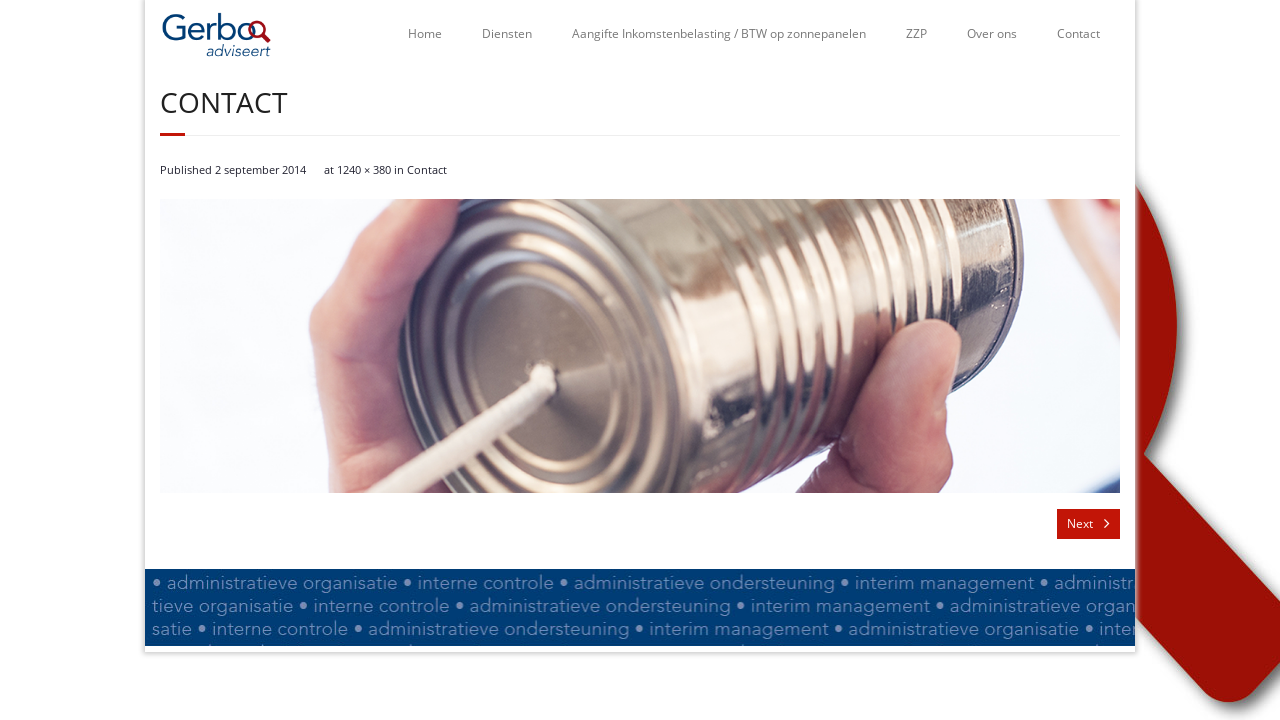

--- FILE ---
content_type: text/html; charset=UTF-8
request_url: https://www.gerboo.nl/contact/contact-2/
body_size: 6556
content:
<!DOCTYPE html>

<html lang="nl-NL">
<head>
<meta charset="UTF-8" />
<meta name="viewport" content="width=device-width" />

<link rel="profile" href="http://gmpg.org/xfn/11" />
<link rel="pingback" href="https://www.gerboo.nl/xmlrpc.php" />
<!--[if lt IE 9]>
<script src="https://www.gerboo.nl/wp-content/themes/minamaze/lib/scripts/html5.js" type="text/javascript"></script>
<![endif]-->

<meta name='robots' content='index, follow, max-image-preview:large, max-snippet:-1, max-video-preview:-1' />
	<style>img:is([sizes="auto" i], [sizes^="auto," i]) { contain-intrinsic-size: 3000px 1500px }</style>
	
	<!-- This site is optimized with the Yoast SEO plugin v24.9 - https://yoast.com/wordpress/plugins/seo/ -->
	<title>contact - Gerboo.nl | Administratiekantoor Aalten</title>
	<link rel="canonical" href="https://www.gerboo.nl/contact/contact-2/" />
	<meta property="og:locale" content="nl_NL" />
	<meta property="og:type" content="article" />
	<meta property="og:title" content="contact - Gerboo.nl | Administratiekantoor Aalten" />
	<meta property="og:url" content="https://www.gerboo.nl/contact/contact-2/" />
	<meta property="og:site_name" content="Gerboo.nl | Administratiekantoor Aalten" />
	<meta property="og:image" content="https://www.gerboo.nl/contact/contact-2" />
	<meta property="og:image:width" content="1240" />
	<meta property="og:image:height" content="380" />
	<meta property="og:image:type" content="image/png" />
	<script type="application/ld+json" class="yoast-schema-graph">{"@context":"https://schema.org","@graph":[{"@type":"WebPage","@id":"https://www.gerboo.nl/contact/contact-2/","url":"https://www.gerboo.nl/contact/contact-2/","name":"contact - Gerboo.nl | Administratiekantoor Aalten","isPartOf":{"@id":"https://www.gerboo.nl/#website"},"primaryImageOfPage":{"@id":"https://www.gerboo.nl/contact/contact-2/#primaryimage"},"image":{"@id":"https://www.gerboo.nl/contact/contact-2/#primaryimage"},"thumbnailUrl":"https://www.gerboo.nl/wp-content/uploads/2014/09/contact.png","datePublished":"2014-09-02T15:10:03+00:00","breadcrumb":{"@id":"https://www.gerboo.nl/contact/contact-2/#breadcrumb"},"inLanguage":"nl-NL","potentialAction":[{"@type":"ReadAction","target":["https://www.gerboo.nl/contact/contact-2/"]}]},{"@type":"ImageObject","inLanguage":"nl-NL","@id":"https://www.gerboo.nl/contact/contact-2/#primaryimage","url":"https://www.gerboo.nl/wp-content/uploads/2014/09/contact.png","contentUrl":"https://www.gerboo.nl/wp-content/uploads/2014/09/contact.png","width":1240,"height":380},{"@type":"BreadcrumbList","@id":"https://www.gerboo.nl/contact/contact-2/#breadcrumb","itemListElement":[{"@type":"ListItem","position":1,"name":"Home","item":"https://www.gerboo.nl/"},{"@type":"ListItem","position":2,"name":"Contact","item":"https://www.gerboo.nl/contact/"},{"@type":"ListItem","position":3,"name":"contact"}]},{"@type":"WebSite","@id":"https://www.gerboo.nl/#website","url":"https://www.gerboo.nl/","name":"Gerboo.nl | Administratiekantoor Aalten","description":"","potentialAction":[{"@type":"SearchAction","target":{"@type":"EntryPoint","urlTemplate":"https://www.gerboo.nl/?s={search_term_string}"},"query-input":{"@type":"PropertyValueSpecification","valueRequired":true,"valueName":"search_term_string"}}],"inLanguage":"nl-NL"}]}</script>
	<!-- / Yoast SEO plugin. -->


<link rel="alternate" type="application/rss+xml" title="Gerboo.nl | Administratiekantoor Aalten &raquo; feed" href="https://www.gerboo.nl/feed/" />
<link rel="alternate" type="application/rss+xml" title="Gerboo.nl | Administratiekantoor Aalten &raquo; reacties feed" href="https://www.gerboo.nl/comments/feed/" />
<script type="text/javascript">
/* <![CDATA[ */
window._wpemojiSettings = {"baseUrl":"https:\/\/s.w.org\/images\/core\/emoji\/16.0.1\/72x72\/","ext":".png","svgUrl":"https:\/\/s.w.org\/images\/core\/emoji\/16.0.1\/svg\/","svgExt":".svg","source":{"concatemoji":"https:\/\/www.gerboo.nl\/wp-includes\/js\/wp-emoji-release.min.js?ver=a1037ea2773c6d65c5cd1e5fa7126445"}};
/*! This file is auto-generated */
!function(s,n){var o,i,e;function c(e){try{var t={supportTests:e,timestamp:(new Date).valueOf()};sessionStorage.setItem(o,JSON.stringify(t))}catch(e){}}function p(e,t,n){e.clearRect(0,0,e.canvas.width,e.canvas.height),e.fillText(t,0,0);var t=new Uint32Array(e.getImageData(0,0,e.canvas.width,e.canvas.height).data),a=(e.clearRect(0,0,e.canvas.width,e.canvas.height),e.fillText(n,0,0),new Uint32Array(e.getImageData(0,0,e.canvas.width,e.canvas.height).data));return t.every(function(e,t){return e===a[t]})}function u(e,t){e.clearRect(0,0,e.canvas.width,e.canvas.height),e.fillText(t,0,0);for(var n=e.getImageData(16,16,1,1),a=0;a<n.data.length;a++)if(0!==n.data[a])return!1;return!0}function f(e,t,n,a){switch(t){case"flag":return n(e,"\ud83c\udff3\ufe0f\u200d\u26a7\ufe0f","\ud83c\udff3\ufe0f\u200b\u26a7\ufe0f")?!1:!n(e,"\ud83c\udde8\ud83c\uddf6","\ud83c\udde8\u200b\ud83c\uddf6")&&!n(e,"\ud83c\udff4\udb40\udc67\udb40\udc62\udb40\udc65\udb40\udc6e\udb40\udc67\udb40\udc7f","\ud83c\udff4\u200b\udb40\udc67\u200b\udb40\udc62\u200b\udb40\udc65\u200b\udb40\udc6e\u200b\udb40\udc67\u200b\udb40\udc7f");case"emoji":return!a(e,"\ud83e\udedf")}return!1}function g(e,t,n,a){var r="undefined"!=typeof WorkerGlobalScope&&self instanceof WorkerGlobalScope?new OffscreenCanvas(300,150):s.createElement("canvas"),o=r.getContext("2d",{willReadFrequently:!0}),i=(o.textBaseline="top",o.font="600 32px Arial",{});return e.forEach(function(e){i[e]=t(o,e,n,a)}),i}function t(e){var t=s.createElement("script");t.src=e,t.defer=!0,s.head.appendChild(t)}"undefined"!=typeof Promise&&(o="wpEmojiSettingsSupports",i=["flag","emoji"],n.supports={everything:!0,everythingExceptFlag:!0},e=new Promise(function(e){s.addEventListener("DOMContentLoaded",e,{once:!0})}),new Promise(function(t){var n=function(){try{var e=JSON.parse(sessionStorage.getItem(o));if("object"==typeof e&&"number"==typeof e.timestamp&&(new Date).valueOf()<e.timestamp+604800&&"object"==typeof e.supportTests)return e.supportTests}catch(e){}return null}();if(!n){if("undefined"!=typeof Worker&&"undefined"!=typeof OffscreenCanvas&&"undefined"!=typeof URL&&URL.createObjectURL&&"undefined"!=typeof Blob)try{var e="postMessage("+g.toString()+"("+[JSON.stringify(i),f.toString(),p.toString(),u.toString()].join(",")+"));",a=new Blob([e],{type:"text/javascript"}),r=new Worker(URL.createObjectURL(a),{name:"wpTestEmojiSupports"});return void(r.onmessage=function(e){c(n=e.data),r.terminate(),t(n)})}catch(e){}c(n=g(i,f,p,u))}t(n)}).then(function(e){for(var t in e)n.supports[t]=e[t],n.supports.everything=n.supports.everything&&n.supports[t],"flag"!==t&&(n.supports.everythingExceptFlag=n.supports.everythingExceptFlag&&n.supports[t]);n.supports.everythingExceptFlag=n.supports.everythingExceptFlag&&!n.supports.flag,n.DOMReady=!1,n.readyCallback=function(){n.DOMReady=!0}}).then(function(){return e}).then(function(){var e;n.supports.everything||(n.readyCallback(),(e=n.source||{}).concatemoji?t(e.concatemoji):e.wpemoji&&e.twemoji&&(t(e.twemoji),t(e.wpemoji)))}))}((window,document),window._wpemojiSettings);
/* ]]> */
</script>
<style id='wp-emoji-styles-inline-css' type='text/css'>

	img.wp-smiley, img.emoji {
		display: inline !important;
		border: none !important;
		box-shadow: none !important;
		height: 1em !important;
		width: 1em !important;
		margin: 0 0.07em !important;
		vertical-align: -0.1em !important;
		background: none !important;
		padding: 0 !important;
	}
</style>
<link rel='stylesheet' id='wp-block-library-css' href='https://www.gerboo.nl/wp-includes/css/dist/block-library/style.min.css?ver=a1037ea2773c6d65c5cd1e5fa7126445' type='text/css' media='all' />
<style id='classic-theme-styles-inline-css' type='text/css'>
/*! This file is auto-generated */
.wp-block-button__link{color:#fff;background-color:#32373c;border-radius:9999px;box-shadow:none;text-decoration:none;padding:calc(.667em + 2px) calc(1.333em + 2px);font-size:1.125em}.wp-block-file__button{background:#32373c;color:#fff;text-decoration:none}
</style>
<style id='global-styles-inline-css' type='text/css'>
:root{--wp--preset--aspect-ratio--square: 1;--wp--preset--aspect-ratio--4-3: 4/3;--wp--preset--aspect-ratio--3-4: 3/4;--wp--preset--aspect-ratio--3-2: 3/2;--wp--preset--aspect-ratio--2-3: 2/3;--wp--preset--aspect-ratio--16-9: 16/9;--wp--preset--aspect-ratio--9-16: 9/16;--wp--preset--color--black: #000000;--wp--preset--color--cyan-bluish-gray: #abb8c3;--wp--preset--color--white: #ffffff;--wp--preset--color--pale-pink: #f78da7;--wp--preset--color--vivid-red: #cf2e2e;--wp--preset--color--luminous-vivid-orange: #ff6900;--wp--preset--color--luminous-vivid-amber: #fcb900;--wp--preset--color--light-green-cyan: #7bdcb5;--wp--preset--color--vivid-green-cyan: #00d084;--wp--preset--color--pale-cyan-blue: #8ed1fc;--wp--preset--color--vivid-cyan-blue: #0693e3;--wp--preset--color--vivid-purple: #9b51e0;--wp--preset--gradient--vivid-cyan-blue-to-vivid-purple: linear-gradient(135deg,rgba(6,147,227,1) 0%,rgb(155,81,224) 100%);--wp--preset--gradient--light-green-cyan-to-vivid-green-cyan: linear-gradient(135deg,rgb(122,220,180) 0%,rgb(0,208,130) 100%);--wp--preset--gradient--luminous-vivid-amber-to-luminous-vivid-orange: linear-gradient(135deg,rgba(252,185,0,1) 0%,rgba(255,105,0,1) 100%);--wp--preset--gradient--luminous-vivid-orange-to-vivid-red: linear-gradient(135deg,rgba(255,105,0,1) 0%,rgb(207,46,46) 100%);--wp--preset--gradient--very-light-gray-to-cyan-bluish-gray: linear-gradient(135deg,rgb(238,238,238) 0%,rgb(169,184,195) 100%);--wp--preset--gradient--cool-to-warm-spectrum: linear-gradient(135deg,rgb(74,234,220) 0%,rgb(151,120,209) 20%,rgb(207,42,186) 40%,rgb(238,44,130) 60%,rgb(251,105,98) 80%,rgb(254,248,76) 100%);--wp--preset--gradient--blush-light-purple: linear-gradient(135deg,rgb(255,206,236) 0%,rgb(152,150,240) 100%);--wp--preset--gradient--blush-bordeaux: linear-gradient(135deg,rgb(254,205,165) 0%,rgb(254,45,45) 50%,rgb(107,0,62) 100%);--wp--preset--gradient--luminous-dusk: linear-gradient(135deg,rgb(255,203,112) 0%,rgb(199,81,192) 50%,rgb(65,88,208) 100%);--wp--preset--gradient--pale-ocean: linear-gradient(135deg,rgb(255,245,203) 0%,rgb(182,227,212) 50%,rgb(51,167,181) 100%);--wp--preset--gradient--electric-grass: linear-gradient(135deg,rgb(202,248,128) 0%,rgb(113,206,126) 100%);--wp--preset--gradient--midnight: linear-gradient(135deg,rgb(2,3,129) 0%,rgb(40,116,252) 100%);--wp--preset--font-size--small: 13px;--wp--preset--font-size--medium: 20px;--wp--preset--font-size--large: 36px;--wp--preset--font-size--x-large: 42px;--wp--preset--spacing--20: 0.44rem;--wp--preset--spacing--30: 0.67rem;--wp--preset--spacing--40: 1rem;--wp--preset--spacing--50: 1.5rem;--wp--preset--spacing--60: 2.25rem;--wp--preset--spacing--70: 3.38rem;--wp--preset--spacing--80: 5.06rem;--wp--preset--shadow--natural: 6px 6px 9px rgba(0, 0, 0, 0.2);--wp--preset--shadow--deep: 12px 12px 50px rgba(0, 0, 0, 0.4);--wp--preset--shadow--sharp: 6px 6px 0px rgba(0, 0, 0, 0.2);--wp--preset--shadow--outlined: 6px 6px 0px -3px rgba(255, 255, 255, 1), 6px 6px rgba(0, 0, 0, 1);--wp--preset--shadow--crisp: 6px 6px 0px rgba(0, 0, 0, 1);}:where(.is-layout-flex){gap: 0.5em;}:where(.is-layout-grid){gap: 0.5em;}body .is-layout-flex{display: flex;}.is-layout-flex{flex-wrap: wrap;align-items: center;}.is-layout-flex > :is(*, div){margin: 0;}body .is-layout-grid{display: grid;}.is-layout-grid > :is(*, div){margin: 0;}:where(.wp-block-columns.is-layout-flex){gap: 2em;}:where(.wp-block-columns.is-layout-grid){gap: 2em;}:where(.wp-block-post-template.is-layout-flex){gap: 1.25em;}:where(.wp-block-post-template.is-layout-grid){gap: 1.25em;}.has-black-color{color: var(--wp--preset--color--black) !important;}.has-cyan-bluish-gray-color{color: var(--wp--preset--color--cyan-bluish-gray) !important;}.has-white-color{color: var(--wp--preset--color--white) !important;}.has-pale-pink-color{color: var(--wp--preset--color--pale-pink) !important;}.has-vivid-red-color{color: var(--wp--preset--color--vivid-red) !important;}.has-luminous-vivid-orange-color{color: var(--wp--preset--color--luminous-vivid-orange) !important;}.has-luminous-vivid-amber-color{color: var(--wp--preset--color--luminous-vivid-amber) !important;}.has-light-green-cyan-color{color: var(--wp--preset--color--light-green-cyan) !important;}.has-vivid-green-cyan-color{color: var(--wp--preset--color--vivid-green-cyan) !important;}.has-pale-cyan-blue-color{color: var(--wp--preset--color--pale-cyan-blue) !important;}.has-vivid-cyan-blue-color{color: var(--wp--preset--color--vivid-cyan-blue) !important;}.has-vivid-purple-color{color: var(--wp--preset--color--vivid-purple) !important;}.has-black-background-color{background-color: var(--wp--preset--color--black) !important;}.has-cyan-bluish-gray-background-color{background-color: var(--wp--preset--color--cyan-bluish-gray) !important;}.has-white-background-color{background-color: var(--wp--preset--color--white) !important;}.has-pale-pink-background-color{background-color: var(--wp--preset--color--pale-pink) !important;}.has-vivid-red-background-color{background-color: var(--wp--preset--color--vivid-red) !important;}.has-luminous-vivid-orange-background-color{background-color: var(--wp--preset--color--luminous-vivid-orange) !important;}.has-luminous-vivid-amber-background-color{background-color: var(--wp--preset--color--luminous-vivid-amber) !important;}.has-light-green-cyan-background-color{background-color: var(--wp--preset--color--light-green-cyan) !important;}.has-vivid-green-cyan-background-color{background-color: var(--wp--preset--color--vivid-green-cyan) !important;}.has-pale-cyan-blue-background-color{background-color: var(--wp--preset--color--pale-cyan-blue) !important;}.has-vivid-cyan-blue-background-color{background-color: var(--wp--preset--color--vivid-cyan-blue) !important;}.has-vivid-purple-background-color{background-color: var(--wp--preset--color--vivid-purple) !important;}.has-black-border-color{border-color: var(--wp--preset--color--black) !important;}.has-cyan-bluish-gray-border-color{border-color: var(--wp--preset--color--cyan-bluish-gray) !important;}.has-white-border-color{border-color: var(--wp--preset--color--white) !important;}.has-pale-pink-border-color{border-color: var(--wp--preset--color--pale-pink) !important;}.has-vivid-red-border-color{border-color: var(--wp--preset--color--vivid-red) !important;}.has-luminous-vivid-orange-border-color{border-color: var(--wp--preset--color--luminous-vivid-orange) !important;}.has-luminous-vivid-amber-border-color{border-color: var(--wp--preset--color--luminous-vivid-amber) !important;}.has-light-green-cyan-border-color{border-color: var(--wp--preset--color--light-green-cyan) !important;}.has-vivid-green-cyan-border-color{border-color: var(--wp--preset--color--vivid-green-cyan) !important;}.has-pale-cyan-blue-border-color{border-color: var(--wp--preset--color--pale-cyan-blue) !important;}.has-vivid-cyan-blue-border-color{border-color: var(--wp--preset--color--vivid-cyan-blue) !important;}.has-vivid-purple-border-color{border-color: var(--wp--preset--color--vivid-purple) !important;}.has-vivid-cyan-blue-to-vivid-purple-gradient-background{background: var(--wp--preset--gradient--vivid-cyan-blue-to-vivid-purple) !important;}.has-light-green-cyan-to-vivid-green-cyan-gradient-background{background: var(--wp--preset--gradient--light-green-cyan-to-vivid-green-cyan) !important;}.has-luminous-vivid-amber-to-luminous-vivid-orange-gradient-background{background: var(--wp--preset--gradient--luminous-vivid-amber-to-luminous-vivid-orange) !important;}.has-luminous-vivid-orange-to-vivid-red-gradient-background{background: var(--wp--preset--gradient--luminous-vivid-orange-to-vivid-red) !important;}.has-very-light-gray-to-cyan-bluish-gray-gradient-background{background: var(--wp--preset--gradient--very-light-gray-to-cyan-bluish-gray) !important;}.has-cool-to-warm-spectrum-gradient-background{background: var(--wp--preset--gradient--cool-to-warm-spectrum) !important;}.has-blush-light-purple-gradient-background{background: var(--wp--preset--gradient--blush-light-purple) !important;}.has-blush-bordeaux-gradient-background{background: var(--wp--preset--gradient--blush-bordeaux) !important;}.has-luminous-dusk-gradient-background{background: var(--wp--preset--gradient--luminous-dusk) !important;}.has-pale-ocean-gradient-background{background: var(--wp--preset--gradient--pale-ocean) !important;}.has-electric-grass-gradient-background{background: var(--wp--preset--gradient--electric-grass) !important;}.has-midnight-gradient-background{background: var(--wp--preset--gradient--midnight) !important;}.has-small-font-size{font-size: var(--wp--preset--font-size--small) !important;}.has-medium-font-size{font-size: var(--wp--preset--font-size--medium) !important;}.has-large-font-size{font-size: var(--wp--preset--font-size--large) !important;}.has-x-large-font-size{font-size: var(--wp--preset--font-size--x-large) !important;}
:where(.wp-block-post-template.is-layout-flex){gap: 1.25em;}:where(.wp-block-post-template.is-layout-grid){gap: 1.25em;}
:where(.wp-block-columns.is-layout-flex){gap: 2em;}:where(.wp-block-columns.is-layout-grid){gap: 2em;}
:root :where(.wp-block-pullquote){font-size: 1.5em;line-height: 1.6;}
</style>
<link rel='stylesheet' id='contact-form-7-css' href='https://www.gerboo.nl/wp-content/plugins/contact-form-7/includes/css/styles.css?ver=5.7.7' type='text/css' media='all' />
<link rel='stylesheet' id='font-awesome-min-css' href='https://www.gerboo.nl/wp-content/themes/minamaze/lib/extentions/font-awesome/css/font-awesome.min.css?ver=3.2.1' type='text/css' media='all' />
<link rel='stylesheet' id='font-awesome-cdn-css' href='https://www.gerboo.nl/wp-content/themes/minamaze/lib/extentions/font-awesome-4.2.0/css/font-awesome.min.css?ver=4.2.0' type='text/css' media='all' />
<link rel='stylesheet' id='dashicons-css-css' href='https://www.gerboo.nl/wp-content/themes/minamaze/lib/extentions/dashicons/css/dashicons.css?ver=2.0' type='text/css' media='all' />
<link rel='stylesheet' id='bootstrap-css' href='https://www.gerboo.nl/wp-content/themes/minamaze/lib/extentions/bootstrap/css/bootstrap.min.css?ver=2.3.2' type='text/css' media='all' />
<link rel='stylesheet' id='prettyPhoto-css' href='https://www.gerboo.nl/wp-content/themes/minamaze/lib/extentions/prettyPhoto/css/prettyPhoto.css?ver=3.1.5' type='text/css' media='all' />
<link rel='stylesheet' id='style-css' href='https://www.gerboo.nl/wp-content/themes/minamaze/style.css?ver=1.0.3' type='text/css' media='all' />
<link rel='stylesheet' id='shortcodes-css' href='https://www.gerboo.nl/wp-content/themes/minamaze/styles/style-shortcodes.css?ver=1.1' type='text/css' media='all' />
<script type="text/javascript" src="https://www.gerboo.nl/wp-includes/js/jquery/jquery.min.js?ver=3.7.1" id="jquery-core-js"></script>
<script type="text/javascript" src="https://www.gerboo.nl/wp-includes/js/jquery/jquery-migrate.min.js?ver=3.4.1" id="jquery-migrate-js"></script>
<link rel="https://api.w.org/" href="https://www.gerboo.nl/wp-json/" /><link rel="alternate" title="JSON" type="application/json" href="https://www.gerboo.nl/wp-json/wp/v2/media/40" /><link rel="EditURI" type="application/rsd+xml" title="RSD" href="https://www.gerboo.nl/xmlrpc.php?rsd" />

<link rel='shortlink' href='https://www.gerboo.nl/?p=40' />
<link rel="alternate" title="oEmbed (JSON)" type="application/json+oembed" href="https://www.gerboo.nl/wp-json/oembed/1.0/embed?url=https%3A%2F%2Fwww.gerboo.nl%2Fcontact%2Fcontact-2%2F%23main" />
<link rel="alternate" title="oEmbed (XML)" type="text/xml+oembed" href="https://www.gerboo.nl/wp-json/oembed/1.0/embed?url=https%3A%2F%2Fwww.gerboo.nl%2Fcontact%2Fcontact-2%2F%23main&#038;format=xml" />
<style type="text/css">.recentcomments a{display:inline !important;padding:0 !important;margin:0 !important;}</style><style type="text/css" id="custom-background-css">
body.custom-background { background-image: url("https://www.gerboo.nl/wp-content/uploads/2014/09/background.jpg"); background-position: right top; background-size: auto; background-repeat: no-repeat; background-attachment: fixed; }
</style>
	
</head>

<body class="attachment wp-singular attachment-template-default attachmentid-40 attachment-png custom-background wp-theme-minamaze layout-fixed header-style1">
<div id="body-core" class="hfeed site">

	<header id="site-header">

		
		<div id="pre-header">
		<div class="wrap-safari">
		<div id="pre-header-core" class="main-navigation">
  
			
			
			
		</div>
		</div>
		</div>
		<!-- #pre-header -->

		<div id="header">
		<div id="header-core">

			<div id="logo">
			<a rel="home" href="https://www.gerboo.nl/"><img src="https://www.gerboo.nl/wp-content/uploads/2014/09/gerboo.png"/></a>
			</div>

			<div id="header-links" class="main-navigation">
			<div id="header-links-inner" class="header-links">
				<ul id="menu-header" class="menu"><li id="menu-item-22" class="menu-item menu-item-type-post_type menu-item-object-page menu-item-home menu-item-22"><a href="https://www.gerboo.nl/">Home</a></li>
<li id="menu-item-25" class="menu-item menu-item-type-post_type menu-item-object-page menu-item-25"><a href="https://www.gerboo.nl/diensten/">Diensten</a></li>
<li id="menu-item-23" class="menu-item menu-item-type-post_type menu-item-object-page menu-item-23"><a href="https://www.gerboo.nl/btw-op-zonnepanelen/">Aangifte Inkomstenbelasting / BTW op zonnepanelen</a></li>
<li id="menu-item-29" class="menu-item menu-item-type-post_type menu-item-object-page menu-item-29"><a href="https://www.gerboo.nl/zzp/">ZZP</a></li>
<li id="menu-item-27" class="menu-item menu-item-type-post_type menu-item-object-page menu-item-27"><a href="https://www.gerboo.nl/over-ons/">Over ons</a></li>
<li id="menu-item-24" class="menu-item menu-item-type-post_type menu-item-object-page menu-item-24"><a href="https://www.gerboo.nl/contact/">Contact</a></li>
</ul>			</div>
			</div>
			<!-- #header-links .main-navigation -->

			
		</div>
		</div>
		<!-- #header -->
		
			
	</header>
	<!-- header -->

			
	<div id="content">
	<div id="content-core">

		<div id="main">
		<div id="intro" class="option1"><div id="intro-core"><h1 class="page-title"><span>contact</span></h1></div></div>
		<div id="main-core">
			
				<article id="post-40" class="post-40 attachment type-attachment status-inherit hentry">

					<header class="entry-header">
						<div class="entry-meta">
							Published <span><time datetime="2014-09-02T16:10:03+01:00">2 september 2014</time></span> at <a href="https://www.gerboo.nl/wp-content/uploads/2014/09/contact.png" title="Link to full-size image">1240 &times; 380</a> in <a href="https://www.gerboo.nl/contact/" title="Return to Contact" rel="gallery">Contact</a>						</div><!-- .entry-meta -->
					</header><!-- .entry-header -->

					<div class="entry-content">
						<div class="entry-attachment">
							<div class="attachment">
								
								<p><a href="https://www.gerboo.nl/contact/img_3319-2/#main" title="contact" rel="attachment"><img width="1200" height="368" src="https://www.gerboo.nl/wp-content/uploads/2014/09/contact.png" class="attachment-1200x1200 size-1200x1200" alt="" decoding="async" fetchpriority="high" srcset="https://www.gerboo.nl/wp-content/uploads/2014/09/contact.png 1240w, https://www.gerboo.nl/wp-content/uploads/2014/09/contact-300x91.png 300w, https://www.gerboo.nl/wp-content/uploads/2014/09/contact-1024x313.png 1024w" sizes="(max-width: 1200px) 100vw, 1200px" /></a></p>
							</div><!-- .attachment -->

													</div><!-- .entry-attachment -->
						
												
					</div><!-- .entry-content -->
				</article><!-- #post-40 -->
				
				
	<nav role="navigation" id="nav-below">
		<div class="nav-previous"></div>
		<div class="nav-next"><a href='https://www.gerboo.nl/contact/img_3319-2/#main'><span class="meta-nav">Next</span><span class="meta-icon"><i class="icon-angle-right icon-large"></i></span></a></div>
	</nav><!-- #image-navigation -->

				
				

	<!-- #comments .comments-area -->
			

		</div><!-- #main-core -->
		</div><!-- #main -->
			</div>
	</div><!-- #content -->

	<footer>
		<!-- #footer -->		
		
			<img src="https://www.gerboo.nl/wp-content/themes/minamaze/images/footer.png"/>
 
 
			<!-- #footer-menu -->

		 
			<!-- .copyright -->

	 
			</footer><!-- footer -->

</div><!-- #body-core -->

<script type="speculationrules">
{"prefetch":[{"source":"document","where":{"and":[{"href_matches":"\/*"},{"not":{"href_matches":["\/wp-*.php","\/wp-admin\/*","\/wp-content\/uploads\/*","\/wp-content\/*","\/wp-content\/plugins\/*","\/wp-content\/themes\/minamaze\/*","\/*\\?(.+)"]}},{"not":{"selector_matches":"a[rel~=\"nofollow\"]"}},{"not":{"selector_matches":".no-prefetch, .no-prefetch a"}}]},"eagerness":"conservative"}]}
</script>
<script type="text/javascript" src="https://www.gerboo.nl/wp-content/plugins/contact-form-7/includes/swv/js/index.js?ver=5.7.7" id="swv-js"></script>
<script type="text/javascript" id="contact-form-7-js-extra">
/* <![CDATA[ */
var wpcf7 = {"api":{"root":"https:\/\/www.gerboo.nl\/wp-json\/","namespace":"contact-form-7\/v1"}};
/* ]]> */
</script>
<script type="text/javascript" src="https://www.gerboo.nl/wp-content/plugins/contact-form-7/includes/js/index.js?ver=5.7.7" id="contact-form-7-js"></script>
<script type="text/javascript" src="https://www.gerboo.nl/wp-content/themes/minamaze/lib/extentions/prettyPhoto/jquery.prettyPhoto.js?ver=3.1.5" id="prettyPhoto-js"></script>
<script type="text/javascript" src="https://www.gerboo.nl/wp-content/themes/minamaze/lib/scripts/main-frontend.js?ver=1.1" id="frontend-js"></script>
<script type="text/javascript" src="https://www.gerboo.nl/wp-content/themes/minamaze/lib/extentions/bootstrap/js/bootstrap.js?ver=2.3.2" id="bootstrap-js"></script>
<script type="text/javascript" src="https://www.gerboo.nl/wp-content/themes/minamaze/lib/scripts/modernizr.js?ver=a1037ea2773c6d65c5cd1e5fa7126445" id="modernizr-js"></script>
<script type="text/javascript" src="https://www.gerboo.nl/wp-content/themes/minamaze/lib/scripts/plugins/ResponsiveSlides/responsiveslides.min.js?ver=1.54" id="thinkupslider-js"></script>
<script type="text/javascript" src="https://www.gerboo.nl/wp-content/themes/minamaze/lib/scripts/plugins/ResponsiveSlides/responsiveslides-call.js?ver=a1037ea2773c6d65c5cd1e5fa7126445" id="thinkupslider-call-js"></script>

</body>
 

<!-- Global site tag (gtag.js) - Google Analytics -->
<script async src="https://www.googletagmanager.com/gtag/js?id=UA-49660586-1"></script>
<script>
  window.dataLayer = window.dataLayer || [];
  function gtag(){dataLayer.push(arguments);}
  gtag('js', new Date());

  gtag('config', 'UA-49660586-1',{'anonymize_ip':true});
</script>


</html>